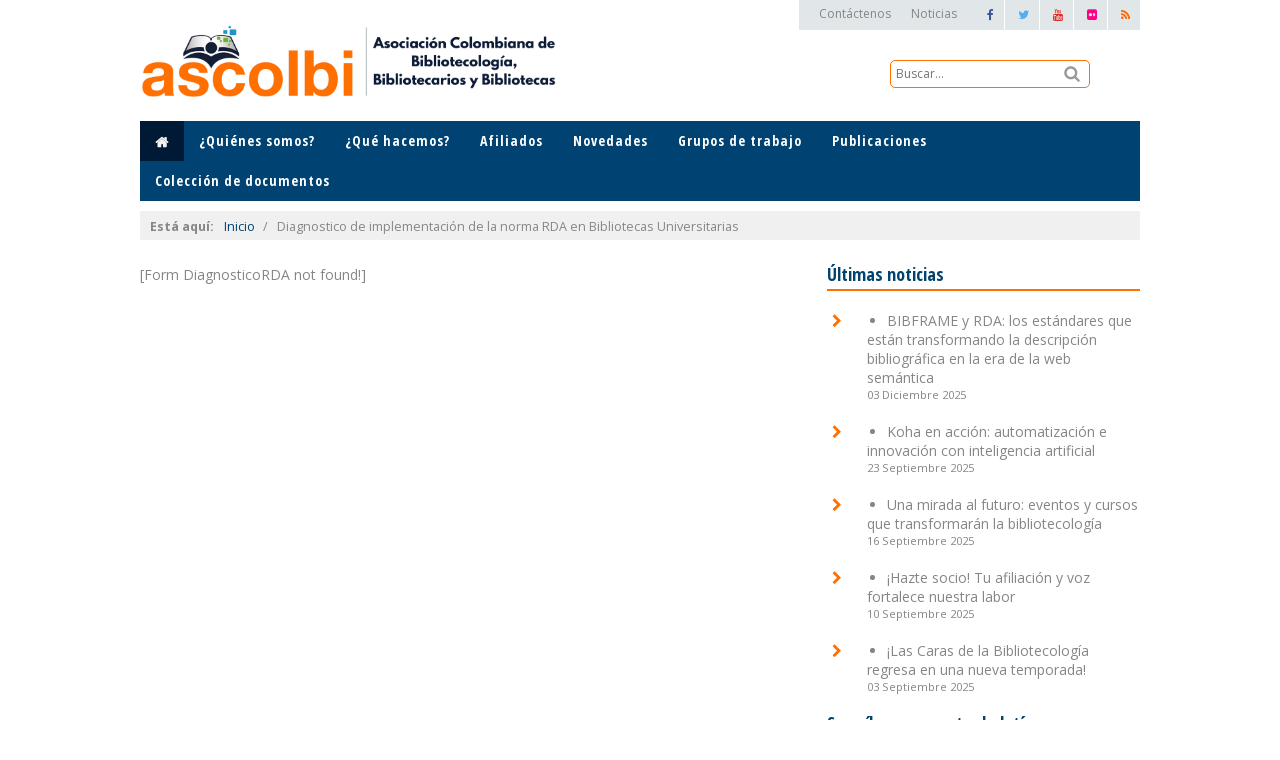

--- FILE ---
content_type: text/html; charset=utf-8
request_url: https://ascolbi.org/diagnostico-rda
body_size: 6827
content:

  <!doctype html>
  <html lang="es">

  <head>
    <meta name="viewport" content="width=device-width, initial-scale=1">
    <meta name="twitter:card" content="summary_large_image" />

    <base href="https://ascolbi.org/diagnostico-rda" />
	<meta http-equiv="content-type" content="text/html; charset=utf-8" />
	<meta name="keywords" content="bibliotecología, biblioteca, formación, investigación, documentación, lectura, leer, libros" />
	<meta name="rights" content="Creative Commons: Atribución – No comercial – Compartir igual" />
	<meta name="description" content="Asociación Colombiana de Bibliotecología, Bibliotecarios y Bibliotecas. Representamos y fortalecemos el ejercicio profesional de la Ciencia de la Información." />
	<title>Diagnostico de implementación de la norma RDA en Bibliotecas Universitarias</title>
	<link href="https://ascolbi.org/component/search/?Itemid=156&amp;format=opensearch" rel="search" title="Buscar Ascolbi" type="application/opensearchdescription+xml" />
	<link href="/media/com_jce/site/css/content.min.css?badb4208be409b1335b815dde676300e" rel="stylesheet" type="text/css" />
	<link href="/modules/mod_zooitem/tmpl/list/style.css?ver=20220717" rel="stylesheet" type="text/css" />
	<link href="https://www.ascolbi.org/media/com_acymailing/css/module_default.css?v=1658113849" rel="stylesheet" type="text/css" />
	<link href="https://www.ascolbi.org/media/com_acymailing/css/acypopup.css?v=1658113849" rel="stylesheet" type="text/css" />
	<link href="/modules/mod_zootag/tmpl/cloud/style.css?ver=20220717" rel="stylesheet" type="text/css" />
	<link href="/media/widgetkit/wk-styles-428e136d.css" rel="stylesheet" type="text/css" id="wk-styles-css" />
	<script src="https://www.ascolbi.org/media/com_acymailing/js/acymailing_module.js?v=51011" type="text/javascript" async="async"></script>
	<script src="https://www.ascolbi.org/media/com_acymailing/js/acymailing.js?v=1658113850" type="text/javascript"></script>
	<script src="/media/jui/js/jquery.min.js?513504f34a705966e77706bf8224a47f" type="text/javascript"></script>
	<script src="/media/jui/js/jquery-noconflict.js?513504f34a705966e77706bf8224a47f" type="text/javascript"></script>
	<script src="/media/jui/js/jquery-migrate.min.js?513504f34a705966e77706bf8224a47f" type="text/javascript"></script>
	<!--[if lt IE 9]><script src="/media/system/js/html5fallback.js?513504f34a705966e77706bf8224a47f" type="text/javascript"></script><![endif]-->
	<script src="/media/widgetkit/uikit2-6182ed03.js" type="text/javascript"></script>
	<script src="/media/widgetkit/wk-scripts-5f3d3dd8.js" type="text/javascript"></script>
	<script type="text/javascript">
	if(typeof acymailingModule == 'undefined'){
				var acymailingModule = [];
			}
			
			acymailingModule['emailRegex'] = /^[a-z0-9!#$%&\'*+\/=?^_`{|}~-]+(?:\.[a-z0-9!#$%&\'*+\/=?^_`{|}~-]+)*\@([a-z0-9-]+\.)+[a-z0-9]{2,20}$/i;

			acymailingModule['NAMECAPTION'] = 'Nombre';
			acymailingModule['NAME_MISSING'] = 'Escribe tu nombre.';
			acymailingModule['EMAILCAPTION'] = 'Correo electrónico';
			acymailingModule['VALID_EMAIL'] = 'Escribe tu disección de correo electrónico.';
			acymailingModule['ACCEPT_TERMS'] = 'Para poder suscribirte, es necesario que hayas leído y aceptes los Términos y Condiciones';
			acymailingModule['CAPTCHA_MISSING'] = 'Por favor ingresa el código de seguridad de la imagen';
			acymailingModule['NO_LIST_SELECTED'] = 'Por favor selecciona la lista a la que deseas suscribirte';
		
		acymailingModule['level'] = 'enterprise';
		acymailingModule['reqFieldsformAcymailing84061'] = Array('name','html','pais','region','ciudad','telefono','institucion');
		acymailingModule['validFieldsformAcymailing84061'] = Array('Por favor ingrese valor para el campo Nombre completo','Por favor ingrese valor para el campo Recibir','Por favor ingrese valor para el campo País','Diligencie la región','Diligencie la ciudad','Por favor ingrese valor para el campo Número telefónico','Por favor ingrese valor para el campo Institución');
			function refreshCaptchaModule(formName){
				var captchaLink = document.getElementById('captcha_picture_'+formName).src;
				myregexp = new RegExp('val[-=]([0-9]+)');
				valToChange=captchaLink.match(myregexp)[1];
				document.getElementById('captcha_picture_'+formName).src = captchaLink.replace(valToChange,valToChange+'0');
			}
			
acymailingModule['excludeValuesformAcymailing84061'] = [];
acymailingModule['excludeValuesformAcymailing84061']['name'] = 'Nombre completo';
acymailingModule['excludeValuesformAcymailing84061']['email'] = 'Correo electrónico';
acymailingModule['excludeValuesformAcymailing84061']['pais'] = 'País';
acymailingModule['excludeValuesformAcymailing84061']['region'] = 'Región';
acymailingModule['excludeValuesformAcymailing84061']['ciudad'] = 'Ciudad';

	</script>

    <!--[if lt IE 9]>
		<script src="/media/jui/js/html5.js"></script>
	<![endif]-->

    <link rel="stylesheet" href="/templates/ascolbitemplate/css/style.css">
    <link rel="stylesheet" href="/templates/ascolbitemplate/css/font-awesome.min.css">
    <link rel="shortcut icon" href="/templates/ascolbitemplate/favicon.png" />

    <script type="text/javascript">
      var widthhh = 0;
      jQuery(document).ready(function () {
        jQuery('#mobile-toggle').click(function () {
          jQuery('header .menu-principal #principal ul.menu').toggle();
        });
        widthhh = jQuery(window).width();
        var is_chrome = navigator.userAgent.indexOf('Chrome') > -1;
        var is_explorer = navigator.userAgent.indexOf('MSIE') > -1;
        var is_firefox = navigator.userAgent.indexOf('Firefox') > -1;
        var is_safari = navigator.userAgent.indexOf("Safari") > -1;
        var is_opera = navigator.userAgent.toLowerCase().indexOf("op") > -1;
        if ((is_chrome) && (is_safari)) {
          is_safari = false;
        }
        if ((is_chrome) && (is_opera)) {
          is_chrome = false;
        }
        if (is_safari) {
          jQuery('header .menu-principal #principal a').css('letter-spacing', '-1px');
        }
      });
      jQuery(window).resize(function () {
        if (widthhh != jQuery(window).width()) {
          var width = jQuery(window).width();
          if (width >= 920) {
            jQuery('header .menu-principal #principal ul.menu').css('display', 'block');
          } else {
            jQuery('header .menu-principal #principal ul.menu').css('display', 'none');
          }
        }
      });
    </script>

  </head>

  <body>
    <!--[if lt IE 7]>
<p class="browserupgrade">You are using an <strong>outdated</strong> browser. Please <a href="http://browsehappy.com/" target="_blank">upgrade your browser</a> to improve your experience.</p>
<![endif]-->
    <div class="main-page-wrp">
      <header>
        <div class="top-wrp">
          <div class="row">
            <div class="col-md-6">
              <div class="logo-wrp">
                <a href="http://ascolbi.org/">
                  		<div class="moduletable">

		
			

<div class="custom"  >
	<p><img src="/images/Logo_Ascolbi_Horizontal.png" alt="Logo Ascolbi Horizontal 2022" width="424" height="76" /></p></div>

		</div>

	
                </a>
              </div>
            </div>
            <div class="col-md-6">
              <div class="top-left-elements-wrp">
                <div class="logins-wrp">
                  <div class="log-menu">
                    		<div class="moduletable">

		
			<ul class="nav menu mod-list">
<li class="item-125"><a href="/contactenos" >Contáctenos</a></li><li class="item-367"><a href="/novedades/noticias" >Noticias</a></li></ul>

		</div>

	
                  </div>
                  <div class="log-social">
                    		<div class="moduletable">

		
			

<div class="custom"  >
	<ul>
<li><a href="https://www.facebook.com/Ascolbi/" target="_blank"><i class="fa fa-facebook"></i></a></li>
<li><a href="https://twitter.com/ascolbi" target="_blank"><i class="fa fa-twitter"></i></a></li>
<li><a href="https://www.youtube.com/channel/UCczOzikqJzH08NLos3OV1Mg/videos" target="_blank"><i class="fa fa-youtube"></i></a></li>
<li><a href="https://www.flickr.com/photos/ascolbi/albums" target="_blank"><i class="fa fa-flickr"></i></a></li>
<li><a href="/novedades/noticias/feed/rss/noticias?format=feed" target="_blank"><i class="fa fa-rss"></i></a></li>
</ul></div>

		</div>

	
                  </div>
                </div>
                <div class="top-search-wrp">
                  <div class="search-inn">
                    <div class="search-form">
                      		<div class="moduletable">

		
			<div class="search">
	<form action="/diagnostico-rda" method="post" class="form-inline" role="search">
		<label for="mod-search-searchword111" class="element-invisible">Buscar...</label> <input name="searchword" id="mod-search-searchword111" maxlength="200"  class="inputbox search-query input-medium" type="search" placeholder="Buscar..." /> <button class="button btn btn-primary" onclick="this.form.searchword.focus();"> </button>		<input type="hidden" name="task" value="search" />
		<input type="hidden" name="option" value="com_search" />
		<input type="hidden" name="Itemid" value="156" />
	</form>
</div>

		</div>

	
                    </div>
                  </div>
                </div>
              </div>
            </div>
          </div>
          <!-- /ROW-->
        </div>
        <!-- /TOP-WRP-->
        <div class="menu-principal clearfix">
          <nav id="principal">
            <a href="#" id="mobile-toggle"></a>
            		<div class="moduletable_menu">

		
			<ul class="nav menu mod-list">
<li class="item-101 default"><a href="/" ><img src="/images/home-ico.png" alt="Inicio" /></a></li><li class="item-107 deeper parent"><a href="#" >¿Quiénes somos?</a><ul class="nav-child unstyled small"><li class="item-146"><a href="/quienes-somos/mision-y-vision" >Misión y visión </a></li><li class="item-183"><a href="/quienes-somos/estatutos" >Estatutos</a></li><li class="item-184"><a href="/quienes-somos/junta-directiva-nacional" >Consejo Directivo</a></li><li class="item-185"><a href="/quienes-somos/rendicion-de-cuentas" >Rendición de cuentas </a></li><li class="item-186"><a href="/quienes-somos/historia" >Historia</a></li></ul></li><li class="item-109"><a href="/que-hacemos" >¿Qué hacemos?</a></li><li class="item-111 deeper parent"><a href="#" >Afiliados</a><ul class="nav-child unstyled small"><li class="item-147"><a href="/afiliados/afiliados-institucionales" >Afiliados institucionales</a></li><li class="item-148"><a href="/afiliados/afiliados-individuales" >Afiliados individuales</a></li><li class="item-149"><a href="/afiliados/quiere-afiliarse" >¿Quiere afiliarse a Ascolbi?</a></li></ul></li><li class="item-113 deeper parent"><a href="#" >Novedades</a><ul class="nav-child unstyled small"><li class="item-108"><a href="/novedades/noticias" >Noticias</a></li><li class="item-110"><a href="/novedades/eventos" >Eventos</a></li></ul></li><li class="item-112"><a href="/grupos-de-trabajo" >Grupos de trabajo</a></li><li class="item-114 deeper parent"><a href="#" >Publicaciones</a><ul class="nav-child unstyled small"><li class="item-116"><a href="/publicaciones/blog" >Blog de Ascolbi</a></li><li class="item-157"><a href="/publicaciones/boletin" >Boletín de noticias</a></li></ul></li><li class="item-115"><a href="/coleccion-documentos" >Colección de documentos</a></li></ul>

		</div>

	
          </nav>
        </div>
        <!-- /NAV-->
      </header>
      <!-- /HEADER-->

      <!-- +++++++++++++++++++++++++++++++++++    
                 /MAIN-HOME-STRUCTURE   
            ++++++++++++++++++++++++++++++++++++ -->

                
                     <!-- /if SIDEBAR-IZQ NO COUNT OR ASIGNED-->      
          

          <!-- +++++++++++++++++++++++++++++++++++    
                 MAIN-PAGEs-STRUCTURE   
            ++++++++++++++++++++++++++++++++++++ -->
          <div class="main-inns-wrp">
            <div class="main-crumbs-wrp">
              <div aria-label="Breadcrumbs" role="navigation">
	<ul itemscope itemtype="https://schema.org/BreadcrumbList" class="breadcrumb">
					<li>
				Está aquí: &#160;
			</li>
		
						<li itemprop="itemListElement" itemscope itemtype="https://schema.org/ListItem">
											<a itemprop="item" href="/" class="pathway"><span itemprop="name">Inicio</span></a>
					
											<span class="divider">
							/						</span>
										<meta itemprop="position" content="1">
				</li>
							<li itemprop="itemListElement" itemscope itemtype="https://schema.org/ListItem" class="active">
					<span itemprop="name">
						Diagnostico de implementación de la norma RDA en Bibliotecas Universitarias					</span>
					<meta itemprop="position" content="2">
				</li>
				</ul>
</div>

            </div>
            <div class="main-aux-top-wrp">
              
            </div>
            <!-- /POS-ARRIBA-->
            <div class="row">
                                   <div class="col-md-8">
                              
                <div class="main-cont-wrp">
                  
                  <div id="system-message-container">
	</div>

                  [Form DiagnosticoRDA not found!]
                </div>
              </div>
              <!-- /COL-->
                    
              <div class="col-md-4">
                <aside class="main-aside-wrp">
                  		<div class="moduletable last-news-list">

					<h3>Últimas noticias</h3>
		
			

<ul class="zoo-item-list zoo-list blog-ascolbi">
		<li>
<div class="layout-default ">

		
		<p class="title"> <a title="BIBFRAME y RDA: los estándares que están transformando la descripción bibliográfica en la era de la web semántica" href="/novedades/noticias/bibframe-rda-web-semantica">BIBFRAME y RDA: los estándares que están transformando la descripción bibliográfica en la era de la web semántica</a> 
 03 Diciembre 2025 </p>
		
		
		
		
		
	
</div></li>
		<li>
<div class="layout-default ">

		
		<p class="title"> <a title="Koha en acción: automatización e innovación con inteligencia artificial" href="/novedades/noticias/koha-accion-automatizacion-innovacion-inteligencia-artificial">Koha en acción: automatización e innovación con inteligencia artificial</a> 
 23 Septiembre 2025 </p>
		
		
		
		
		
	
</div></li>
		<li>
<div class="layout-default ">

		
		<p class="title"> <a title="Una mirada al futuro: eventos y cursos que transformarán la bibliotecología" href="/novedades/noticias/una-mirada-al-futuro-eventos-cursos">Una mirada al futuro: eventos y cursos que transformarán la bibliotecología</a> 
 16 Septiembre 2025 </p>
		
		
		
		
		
	
</div></li>
		<li>
<div class="layout-default ">

		
		<p class="title"> <a title="¡Hazte socio! Tu afiliación y voz fortalece nuestra labor" href="/novedades/noticias/hazte-socio-afiliacion-2025">¡Hazte socio! Tu afiliación y voz fortalece nuestra labor</a> 
 10 Septiembre 2025 </p>
		
		
		
		
		
	
</div></li>
		<li>
<div class="layout-default ">

		
		<p class="title"> <a title="¡Las Caras de la Bibliotecología regresa en una nueva temporada!" href="/novedades/noticias/nueva-temportada-caras-bibliotecologia">¡Las Caras de la Bibliotecología regresa en una nueva temporada!</a> 
 03 Septiembre 2025 </p>
		
		
		
		
		
	
</div></li>
	</ul>


		</div>

			<div class="moduletable sidebar-boletin">

					<h3>Suscríbase a nuestro boletín</h3>
		
			<div class="acymailing_module sidebar-boletin" id="acymailing_module_formAcymailing84061">
	<div class="acymailing_fulldiv" id="acymailing_fulldiv_formAcymailing84061"  >
		<form id="formAcymailing84061" action="/diagnostico-rda" onsubmit="return submitacymailingform('optin','formAcymailing84061')" method="post" name="formAcymailing84061"  >
		<div class="acymailing_module_form" >
			<div class="acymailing_introtext">Reciba las últimas noticias de Ascolbi, sin ningún costo y vía correo electrónico.</div>			<div class="acymailing_form">
					<p class="onefield fieldacyname" id="field_name_formAcymailing84061">								<span class="acyfield_name acy_requiredField">
								<input id="user_name_formAcymailing84061"  style="width:100%" onfocus="if(this.value == 'Nombre completo') this.value = '';" onblur="if(this.value=='') this.value='Nombre completo';" type="text" class="inputbox required" name="user[name]" value="Nombre completo" title="Nombre completo"/>								</span>
								</p>
								<p class="onefield fieldacyemail" id="field_email_formAcymailing84061">								<span class="acyfield_email acy_requiredField">
								<input id="user_email_formAcymailing84061"  style="width:100%" onfocus="if(this.value == 'Correo electrónico') this.value = '';" onblur="if(this.value=='') this.value='Correo electrónico';" type="text" class="inputbox required" name="user[email]" value="Correo electrónico" title="Correo electrónico"/>								</span>
								</p>
								<p class="onefield fieldacypais" id="field_pais_formAcymailing84061">								<span class="acyfield_pais acy_requiredField">
								<input id="user_pais_formAcymailing84061"  style="width:100%" onfocus="if(this.value == 'País') this.value = '';" onblur="if(this.value=='') this.value='País';" type="text" class="inputbox required" name="user[pais]" value="País" title="País"/>								</span>
								</p>
								<p class="onefield fieldacyregion" id="field_region_formAcymailing84061">								<span class="acyfield_region acy_requiredField">
								<input id="user_region_formAcymailing84061"  style="width:100%" onfocus="if(this.value == 'Región') this.value = '';" onblur="if(this.value=='') this.value='Región';" type="text" class="inputbox required" name="user[region]" value="Región" title="Región"/>								</span>
								</p>
								<p class="onefield fieldacyciudad" id="field_ciudad_formAcymailing84061">								<span class="acyfield_ciudad acy_requiredField">
								<input id="user_ciudad_formAcymailing84061"  style="width:100%" onfocus="if(this.value == 'Ciudad') this.value = '';" onblur="if(this.value=='') this.value='Ciudad';" type="text" class="inputbox required" name="user[ciudad]" value="Ciudad" title="Ciudad"/>								</span>
								</p>
													<div class="onefield fieldacycaptcha" id="field_captcha_formAcymailing84061"><img id="captcha_picture_formAcymailing84061" title="Por favor ingresa el código de seguridad de la imagen" width="65" height="35" class="captchaimagemodule" src="/component/acymailing/captcha?acyformname=formAcymailing84061&amp;val=8050" alt="captcha" /><span class="refreshCaptchaModule" onclick="refreshCaptchaModule('formAcymailing84061')">&nbsp;</span><input id="user_captcha_formAcymailing84061" title="Por favor ingresa el código de seguridad de la imagen" class="inputbox captchafield" type="text" name="acycaptcha" style="width:50px" />					</div>
				<p class="onefield fieldacyterms" id="field_terms_formAcymailing84061">					<label for="mailingdata_terms_formAcymailing84061"><input id="mailingdata_terms_formAcymailing84061" class="checkbox" type="checkbox" name="terms" title="Términos y Condiciones"/> Estoy de acuerdo con el <a  href="#" id="70:nota-legal-subscripcion" onclick="window.acymailing.openpopup('/2-uncategorised/70-nota-legal-subscripcion?tmpl=component', 0, 0); return false;">Términos y Condiciones</a></label>
					</p>
					
					
					<p class="acysubbuttons">
												<input class="button subbutton btn btn-primary" type="submit" value="Suscribirse" name="Submit" onclick="try{ return submitacymailingform('optin','formAcymailing84061'); }catch(err){alert('The form could not be submitted '+err);return false;}"/>
											</p>
				</div>
						<input type="hidden" name="ajax" value="0"/>
			<input type="hidden" name="acy_source" value="module_117" />
			<input type="hidden" name="ctrl" value="sub"/>
			<input type="hidden" name="task" value="notask"/>
			<input type="hidden" name="redirect" value="https%3A%2F%2Fascolbi.org%2Fdiagnostico-rda"/>
			<input type="hidden" name="redirectunsub" value="https%3A%2F%2Fascolbi.org%2Fdiagnostico-rda"/>
			<input type="hidden" name="option" value="com_acymailing"/>
						<input type="hidden" name="hiddenlists" value="1"/>
			<input type="hidden" name="acyformname" value="formAcymailing84061" />
									</div>
		</form>
	</div>
	</div>


		</div>

			<div class="moduletable more-read-list">

					<h3>Noticias más leidas</h3>
		
			

<ul class="zoo-item-list zoo-list blog-ascolbi">
		<li>
<div class="layout-default ">

		
		<p class="title"> <a title="BIBFRAME y RDA: los estándares que están transformando la descripción bibliográfica en la era de la web semántica" href="/novedades/noticias/bibframe-rda-web-semantica">BIBFRAME y RDA: los estándares que están transformando la descripción bibliográfica en la era de la web semántica</a> 
 03 Diciembre 2025 </p>
		
		
		
		
		
	
</div></li>
		<li>
<div class="layout-default ">

		
		<p class="title"> <a title="Koha en acción: automatización e innovación con inteligencia artificial" href="/novedades/noticias/koha-accion-automatizacion-innovacion-inteligencia-artificial">Koha en acción: automatización e innovación con inteligencia artificial</a> 
 23 Septiembre 2025 </p>
		
		
		
		
		
	
</div></li>
		<li>
<div class="layout-default ">

		
		<p class="title"> <a title="Una mirada al futuro: eventos y cursos que transformarán la bibliotecología" href="/novedades/noticias/una-mirada-al-futuro-eventos-cursos">Una mirada al futuro: eventos y cursos que transformarán la bibliotecología</a> 
 16 Septiembre 2025 </p>
		
		
		
		
		
	
</div></li>
		<li>
<div class="layout-default ">

		
		<p class="title"> <a title="¡Hazte socio! Tu afiliación y voz fortalece nuestra labor" href="/novedades/noticias/hazte-socio-afiliacion-2025">¡Hazte socio! Tu afiliación y voz fortalece nuestra labor</a> 
 10 Septiembre 2025 </p>
		
		
		
		
		
	
</div></li>
		<li>
<div class="layout-default ">

		
		<p class="title"> <a title="Curso integral de Koha (Sistema de Gestión de Bibliotecas) Bogotá 2016-I" href="/novedades/noticias/curso-koha-bogota-2016-1">Curso integral de Koha (Sistema de Gestión de Bibliotecas) Bogotá 2016-I</a> 
 28 Junio 2016 </p>
		
		
		
		
		
	
</div></li>
	</ul>


		</div>

			<div class="moduletable">

					<h3>Etiquetas</h3>
		
			

<ul class="zoo-tagcloud">
		<li class="weight3">
		<a href="/component/zoo/tag/noticias/Cursos?Itemid=323">Cursos</a>
	</li>
		<li class="weight1">
		<a href="/component/zoo/tag/noticias/Conversaciones%20con%20Ascolbi?Itemid=323">Conversaciones con Ascolbi</a>
	</li>
		<li class="weight9">
		<a href="/component/zoo/tag/noticias/Bibliotecología?Itemid=323">Bibliotecología</a>
	</li>
		<li class="weight3">
		<a href="/component/zoo/tag/noticias/Bibliotecólogos?Itemid=323">Bibliotecólogos</a>
	</li>
		<li class="weight3">
		<a href="/component/zoo/tag/noticias/Asociacionismo?Itemid=323">Asociacionismo</a>
	</li>
		<li class="weight3">
		<a href="/component/zoo/tag/noticias/Becas?Itemid=323">Becas</a>
	</li>
		<li class="weight1">
		<a href="/component/zoo/tag/noticias/Afiliados?Itemid=323">Afiliados</a>
	</li>
		<li class="weight10">
		<a href="/component/zoo/tag/noticias/Bibliotecas?Itemid=323">Bibliotecas</a>
	</li>
		<li class="weight1">
		<a href="/component/zoo/tag/noticias/Ciencia%20de%20la%20Información?Itemid=323">Ciencia de la Información</a>
	</li>
		<li class="weight2">
		<a href="/component/zoo/tag/noticias/Formación?Itemid=323">Formación</a>
	</li>
	</ul>


		</div>

	
                </aside>
              </div>
                            <!-- /COL-->
            </div>
            <!-- /row-->
            <div class="main-aux-bot-wrp">
              
            </div>
            <!-- /POS-ABAJO-->
          </div>
          <!-- /MAIN-PAGEs WRP-->
          <!-- +++++++++++++++++++++++++++++++++++    
                 /MAIN-PAGEs-STRUCTURE   
            ++++++++++++++++++++++++++++++++++++ -->
            

                    <!-- /SIDE-IZQ-COUNT-->
                    <!-- /HOME-SLIDER-COUNT-->

            <footer class="footer">
              <div class="container-fluid">
                <div class="row no-gutter">
                  <div class="col-md-3 foot-links-col">
                    		<div class="moduletable foot-links-wrp">

		
			<ul class="nav menu mod-list">
<li class="item-176"><a href="/" >Inicio</a></li><li class="item-179"><a href="/nota-legal" >Nota legal</a></li><li class="item-177"><a href="/enlaces" >Enlaces</a></li><li class="item-180"><a href="/ayuda" >Ayuda</a></li><li class="item-178"><a href="/mapa-del-sitio" target="_blank">Mapa del sitio</a></li><li class="item-181"><a href="/creditos" >Créditos</a></li></ul>

		</div>

	
                  </div>
                  <div class="col-md-6">
                    		<div class="moduletable">

		
			

<div class="custom"  >
	<p style="text-align: center;"><strong>Asociación Colombiana de Bibliotecología, Bibliotecarios y Bibliotecas</strong><br /><span style="font-size: 8pt;"><strong>Teléfono: </strong><span style="font-size: 8pt;">(571)&nbsp;</span>2-823620<strong> - Celular:&nbsp;<span style="color: #545454; font-family: arial, sans-serif; font-size: small;"></span></strong>(571) 320-3038597</span><br /><span style="font-size: 8pt;"><strong>Correo electrónico:</strong> <a href="mailto:comunicaciones@ascolbi.org">comunicaciones@ascolbi.org</a></span><br /><span style="font-size: 8pt;"><strong>Dirección:</strong> Calle 21 # 6-58, Oficina 404, Bogotá (Colombia)</span></p></div>

		</div>

	
                  </div>
                  <div class="col-md-3">
                    		<div class="moduletable">

		
			

<div class="custom"  >
	<div class="foot-logos-wrp" style="text-align: center;"><a href="/creative-commons" title="Creative commons"><img src="/templates/ascolbitemplate/images/foot-logo-02.png" alt="ascolbi" width="115" height="41" /></a>&nbsp; &nbsp;<a href="/accesibilidad-web"><img src="/templates/ascolbitemplate/images/foot-logo-01.png" alt="ascolbi" width="113" height="41" /></a>&nbsp;</div>
<p style="text-align: center;"><small><a href="https://www.pixelpro.com.co" style="color: #888888; font-size: 10px;" title="Diseño de sitios web PIXELPRO" target="_blank" rel="noopener noreferrer">Diseño web PIXELPRO</a></small></p></div>

		</div>

	
                  </div>

                </div>
              </div>
              <div class="copy">Copyright © 2016. Ascolbi. Todos los derechos reservados. Diseñado por <a href="http://www.pixelpro.com.co" target="_blank">PIXELPRO</a></div>
            </footer>
            <!-- /FOOTER-->
    </div>
    <!-- /MAIN-PAGE-WRP-->

    <script async src="/templates/ascolbitemplate/js/plugins.min.js"></script>

    <!-- /PLUGINS-FILE-->
    <script>
  (function(i,s,o,g,r,a,m){i['GoogleAnalyticsObject']=r;i[r]=i[r]||function(){
  (i[r].q=i[r].q||[]).push(arguments)},i[r].l=1*new Date();a=s.createElement(o),
  m=s.getElementsByTagName(o)[0];a.async=1;a.src=g;m.parentNode.insertBefore(a,m)
  })(window,document,'script','https://www.google-analytics.com/analytics.js','ga');

  ga('create', 'UA-75209659-1', 'auto');
  ga('send', 'pageview');

</script>
  </body>

  </html>

--- FILE ---
content_type: text/css
request_url: https://www.ascolbi.org/media/com_acymailing/css/acypopup.css?v=1658113849
body_size: 524
content:
/**
 * @package    AcyMailing for Joomla!
 * @version    5.10.11
 * @author     acyba.com
 * @copyright  (C) 2009-2019 ACYBA S.A.R.L. All rights reserved.
 * @license    GNU/GPLv3 http://www.gnu.org/licenses/gpl-3.0.html
 */

@import "acyicon.css";

@keyframes fadeIn {
    0% {
        visibility: hidden;
        opacity: 0;
    }
    100% {
        visibility: visible;
        opacity: 1;
    }
}

.acymailingpopup{
    cursor: pointer;
}

#acymailingpopupshadow{
    z-index: 101000;
    background-color: #000;
    position: fixed;
    left: 0px;
    top: 0px;
    bottom: 0px;
    right: 0px;
    opacity: 0.7;
}

#acymailingpopup{
    z-index: 101100;
    background-color: #fff;
    position: fixed;
    padding: 10px;
    border-radius: 3px;

    animation: 0.5s fadeIn forwards;
}

@media (max-width: 1000px){
    #acymailingpopup{
        overflow-x: hidden;
        overflow-y: scroll;
    }

    #acymailingpopup #closepop{
        display: none;
    }
}

#acymailingpopup iframe {
    width: 100%;
    height: 100%;
    border: 0;
}

#closepop {
    position: absolute;
    width: 15px;
    height: 15px;
    right: -10px;
    top: -10px;
    background-color: white;
    border-radius: 20px;
    border: 2px solid #525252;
    font-size: 15px;
    cursor: pointer;
    font-family: 'acyicon';
    line-height: 1;
    box-sizing: content-box;
}

#closepop:before{
    content: "\e621";
}


--- FILE ---
content_type: text/plain
request_url: https://www.google-analytics.com/j/collect?v=1&_v=j102&a=631094522&t=pageview&_s=1&dl=https%3A%2F%2Fascolbi.org%2Fdiagnostico-rda&ul=en-us%40posix&dt=Diagnostico%20de%20implementaci%C3%B3n%20de%20la%20norma%20RDA%20en%20Bibliotecas%20Universitarias&sr=1280x720&vp=1280x720&_u=IEBAAEABAAAAACAAI~&jid=1972772918&gjid=25117091&cid=467955130.1769076722&tid=UA-75209659-1&_gid=1131102459.1769076722&_r=1&_slc=1&z=471774021
body_size: -449
content:
2,cG-NXVW0X23NZ